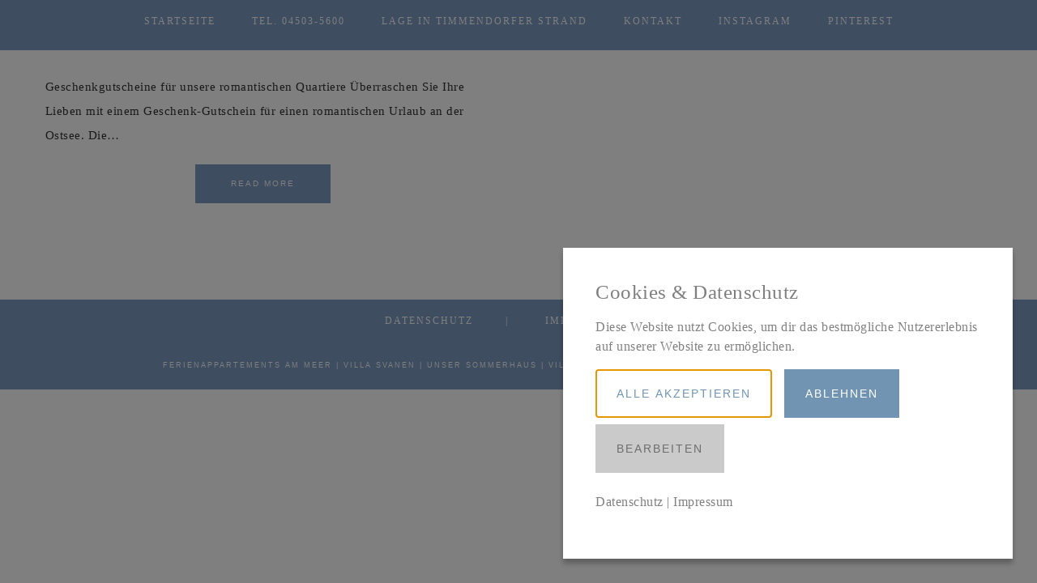

--- FILE ---
content_type: text/html; charset=UTF-8
request_url: https://ferienappartements-am-meer.de/tag/strand
body_size: 17086
content:
<!DOCTYPE html>
<html lang="de">
<head >
<meta charset="UTF-8" />
<meta name="viewport" content="width=device-width, initial-scale=1" />
<title>Schlagwort: Strand - Ferienappartements am Meer</title>

<!-- The SEO Framework von Sybre Waaijer -->
<meta name="robots" content="max-snippet:-1,max-image-preview:large,max-video-preview:-1" />
<link rel="canonical" href="https://ferienappartements-am-meer.de/tag/strand" />
<meta property="og:type" content="website" />
<meta property="og:locale" content="de_DE" />
<meta property="og:site_name" content="Ferienappartements am Meer" />
<meta property="og:title" content="Schlagwort: Strand" />
<meta property="og:url" content="https://ferienappartements-am-meer.de/tag/strand" />
<meta property="og:image" content="https://ferienappartements-am-meer.de/wp-content/uploads/2025/09/cropped-favico-fewo.jpg" />
<meta property="og:image:width" content="512" />
<meta property="og:image:height" content="512" />
<meta property="og:image:alt" content="Bettgestell, Symbolbild Ferienappartements am Meer" />
<script type="application/ld+json">{"@context":"https://schema.org","@graph":[{"@type":"WebSite","@id":"https://ferienappartements-am-meer.de/#/schema/WebSite","url":"https://ferienappartements-am-meer.de/","name":"Ferienappartements am Meer","description":"Ferienwohnungen mit Meerblick. Angebote in Timmendorfer Strand","inLanguage":"de","potentialAction":{"@type":"SearchAction","target":{"@type":"EntryPoint","urlTemplate":"https://ferienappartements-am-meer.de/search/{search_term_string}"},"query-input":"required name=search_term_string"},"publisher":{"@type":"Organization","@id":"https://ferienappartements-am-meer.de/#/schema/Organization","name":"Ferienappartements am Meer","url":"https://ferienappartements-am-meer.de/","logo":{"@type":"ImageObject","url":"https://ferienappartements-am-meer.de/wp-content/uploads/2025/09/cropped-favico-fewo.jpg","contentUrl":"https://ferienappartements-am-meer.de/wp-content/uploads/2025/09/cropped-favico-fewo.jpg","width":512,"height":512,"contentSize":"16677"}}},{"@type":"CollectionPage","@id":"https://ferienappartements-am-meer.de/tag/strand","url":"https://ferienappartements-am-meer.de/tag/strand","name":"Schlagwort: Strand - Ferienappartements am Meer","inLanguage":"de","isPartOf":{"@id":"https://ferienappartements-am-meer.de/#/schema/WebSite"},"breadcrumb":{"@type":"BreadcrumbList","@id":"https://ferienappartements-am-meer.de/#/schema/BreadcrumbList","itemListElement":[{"@type":"ListItem","position":1,"item":"https://ferienappartements-am-meer.de/","name":"Ferienappartements am Meer"},{"@type":"ListItem","position":2,"name":"Schlagwort: Strand"}]}}]}</script>
<!-- / The SEO Framework von Sybre Waaijer | 34.83ms meta | 26.28ms boot -->

<link rel="alternate" type="application/rss+xml" title="Ferienappartements am Meer &raquo; Feed" href="https://ferienappartements-am-meer.de/feed" />
<link rel="alternate" type="application/rss+xml" title="Ferienappartements am Meer &raquo; Kommentar-Feed" href="https://ferienappartements-am-meer.de/comments/feed" />
<link rel="alternate" type="application/rss+xml" title="Ferienappartements am Meer &raquo; Strand Schlagwort-Feed" href="https://ferienappartements-am-meer.de/tag/strand/feed" />
<style id='wp-img-auto-sizes-contain-inline-css' type='text/css'>
img:is([sizes=auto i],[sizes^="auto," i]){contain-intrinsic-size:3000px 1500px}
/*# sourceURL=wp-img-auto-sizes-contain-inline-css */
</style>
<link rel='stylesheet' id='refined-css' href='https://ferienappartements-am-meer.de/wp-content/themes/restored316-refined-pro/style.css?ver=1.0.1' type='text/css' media='all' />
<style id='refined-inline-css' type='text/css'>


		a,
		.genesis-nav-menu a:hover,
		.genesis-nav-menu .current-menu-item > a,
		.entry-title a:hover,
		.content #genesis-responsive-slider h2 a:hover,
		.single-post .entry-content h1,
		.page .entry-content h1,
		.single-post article h3,
		.page article h3,
		.single-post article h4,
		.page article h4,
		.menu-toggle:focus,
		.menu-toggle:hover,
		.sub-menu-toggle:focus,
		.sub-menu-toggle:hover {
			color: #5d6491;
		}

		.woocommerce .woocommerce-message,
		.woocommerce .woocommerce-info {
			border-top-color: #5d6491 !important;
		}

		.woocommerce .woocommerce-message::before,
		.woocommerce .woocommerce-info::before,
		.woocommerce div.product p.price,
		.woocommerce div.product span.price,
		.woocommerce ul.products li.product .price,
		.woocommerce form .form-row .required,
		.front-page .icon {
			color: #5d6491 !important;
		}

		

		.front-page-1 .widget-title,
		.front-page-2 .widget-title,
		.front-page-3 .widget-title,
		.front-page-4 .widget-title,
		.front-page-5 .widget-title,
		.blog.widget-area .widget-title,
		.front-page .widget-area h3,
		.site-inner .flexible-widgets .widget:first-child {
			color: #7d9bc1 !important;
		}

		

		button, input[type="button"],
		input[type="reset"],
		input[type="submit"], .button,
		a.more-link,
		.more-from-category a,
		.site-wide-cta .enews-widget input[type="submit"]:hover,
		.announcement-widget .enews-widget input[type="submit"]:hover {
			background-color: #7d9bc1;
		}

		.woocommerce #respond input#submit,
		.woocommerce a.button,
		.woocommerce button.button,
		.woocommerce input.button {
			background-color: #7d9bc1 !important;
		}

		

		button, input[type="button"],
		input[type="reset"],
		input[type="submit"], .button,
		a.more-link,
		.more-from-category a,
		.site-wide-cta .enews-widget input[type="submit"]:hover,
		.announcement-widget .enews-widget input[type="submit"]:hover {
			border-color: #ffffff;
		}

		.woocommerce #respond input#submit,
		.woocommerce a.button,
		.woocommerce button.button,
		.woocommerce input.button {
			border-color: #ffffff !important;
		}

		

		button, input[type="button"],
		input[type="reset"],
		input[type="submit"], .button,
		a.more-link,
		.more-from-category a,
		.site-wide-cta .enews-widget input[type="submit"]:hover,
		.announcement-widget .enews-widget input[type="submit"]:hover {
			color: #ffffff;
		}

		.woocommerce #respond input#submit,
		.woocommerce a.button,
		.woocommerce button.button,
		.woocommerce input.button {
			color: #ffffff !important;
		}

		

		button, input[type="button"]:hover,
		input[type="reset"]:hover,
		input[type="submit"]:hover,
		.button:hover,
		a.more-link:hover,
		.more-from-category a:hover,
		.site-wide-cta .enews-widget input[type="submit"],
		.announcement-widget .enews-widget input[type="submit"] {
			background-color: #2a4960;
		}

		.woocommerce #respond input#submit:hover,
		.woocommerce a.button:hover,
		.woocommerce button.button:hover,
		.woocommerce input.button:hover,
		.woocommerce span.onsale {
			background-color: #2a4960 !important;
		}

		.nc_socialPanel.swp_d_fullColor .googlePlus,
		body .nc_socialPanel.swp_o_fullColor:hover .googlePlus,
		html body .nc_socialPanel.swp_i_fullColor .googlePlus:hover,
		.nc_socialPanel.swp_d_fullColor .twitter, body .nc_socialPanel.swp_o_fullColor:hover .twitter, html body .nc_socialPanel.swp_i_fullColor .twitter:hover,
		.nc_socialPanel.swp_d_fullColor .swp_fb, body .nc_socialPanel.swp_o_fullColor:hover .swp_fb, html body .nc_socialPanel.swp_i_fullColor .swp_fb:hover,
		.nc_socialPanel.swp_d_fullColor .linkedIn, body .nc_socialPanel.swp_o_fullColor:hover .linkedIn, html body .nc_socialPanel.swp_i_fullColor .linkedIn:hover,
		.nc_socialPanel.swp_d_fullColor .nc_pinterest, body .nc_socialPanel.swp_o_fullColor:hover .nc_pinterest, html body .nc_socialPanel.swp_i_fullColor .nc_pinterest:hover {
			background-color: #2a4960 !important;
		}

		

		button, input[type="button"]:hover,
		input[type="reset"]:hover,
		input[type="submit"]:hover,
		.button:hover,
		a.more-link:hover,
		.more-from-category a:hover,
		.site-wide-cta .enews-widget input[type="submit"],
		.announcement-widget .enews-widget input[type="submit"] {
			border-color: #ffffff;
		}

		.woocommerce #respond input#submit:hover,
		.woocommerce a.button:hover,
		.woocommerce button.button:hover,
		.woocommerce input.button:hover {
			border-color: #ffffff !important;
		}

		

		.site-footer,
		#flex-footer {
			background-color: #7d9bc1;
		}

		

		.announcement-widget {
			background-color: #e5ebf3;
		}

		
/*# sourceURL=refined-inline-css */
</style>
<style id='wp-emoji-styles-inline-css' type='text/css'>

	img.wp-smiley, img.emoji {
		display: inline !important;
		border: none !important;
		box-shadow: none !important;
		height: 1em !important;
		width: 1em !important;
		margin: 0 0.07em !important;
		vertical-align: -0.1em !important;
		background: none !important;
		padding: 0 !important;
	}
/*# sourceURL=wp-emoji-styles-inline-css */
</style>
<link rel='stylesheet' id='wp-block-library-css' href='https://ferienappartements-am-meer.de/wp-includes/css/dist/block-library/style.min.css?ver=00d475e55c0781bffb79f19e0cfc5f10' type='text/css' media='all' />
<style id='wp-block-heading-inline-css' type='text/css'>
h1:where(.wp-block-heading).has-background,h2:where(.wp-block-heading).has-background,h3:where(.wp-block-heading).has-background,h4:where(.wp-block-heading).has-background,h5:where(.wp-block-heading).has-background,h6:where(.wp-block-heading).has-background{padding:1.25em 2.375em}h1.has-text-align-left[style*=writing-mode]:where([style*=vertical-lr]),h1.has-text-align-right[style*=writing-mode]:where([style*=vertical-rl]),h2.has-text-align-left[style*=writing-mode]:where([style*=vertical-lr]),h2.has-text-align-right[style*=writing-mode]:where([style*=vertical-rl]),h3.has-text-align-left[style*=writing-mode]:where([style*=vertical-lr]),h3.has-text-align-right[style*=writing-mode]:where([style*=vertical-rl]),h4.has-text-align-left[style*=writing-mode]:where([style*=vertical-lr]),h4.has-text-align-right[style*=writing-mode]:where([style*=vertical-rl]),h5.has-text-align-left[style*=writing-mode]:where([style*=vertical-lr]),h5.has-text-align-right[style*=writing-mode]:where([style*=vertical-rl]),h6.has-text-align-left[style*=writing-mode]:where([style*=vertical-lr]),h6.has-text-align-right[style*=writing-mode]:where([style*=vertical-rl]){rotate:180deg}
/*# sourceURL=https://ferienappartements-am-meer.de/wp-includes/blocks/heading/style.min.css */
</style>
<style id='wp-block-paragraph-inline-css' type='text/css'>
.is-small-text{font-size:.875em}.is-regular-text{font-size:1em}.is-large-text{font-size:2.25em}.is-larger-text{font-size:3em}.has-drop-cap:not(:focus):first-letter{float:left;font-size:8.4em;font-style:normal;font-weight:100;line-height:.68;margin:.05em .1em 0 0;text-transform:uppercase}body.rtl .has-drop-cap:not(:focus):first-letter{float:none;margin-left:.1em}p.has-drop-cap.has-background{overflow:hidden}:root :where(p.has-background){padding:1.25em 2.375em}:where(p.has-text-color:not(.has-link-color)) a{color:inherit}p.has-text-align-left[style*="writing-mode:vertical-lr"],p.has-text-align-right[style*="writing-mode:vertical-rl"]{rotate:180deg}
/*# sourceURL=https://ferienappartements-am-meer.de/wp-includes/blocks/paragraph/style.min.css */
</style>
<style id='global-styles-inline-css' type='text/css'>
:root{--wp--preset--aspect-ratio--square: 1;--wp--preset--aspect-ratio--4-3: 4/3;--wp--preset--aspect-ratio--3-4: 3/4;--wp--preset--aspect-ratio--3-2: 3/2;--wp--preset--aspect-ratio--2-3: 2/3;--wp--preset--aspect-ratio--16-9: 16/9;--wp--preset--aspect-ratio--9-16: 9/16;--wp--preset--color--black: #000000;--wp--preset--color--cyan-bluish-gray: #abb8c3;--wp--preset--color--white: #ffffff;--wp--preset--color--pale-pink: #f78da7;--wp--preset--color--vivid-red: #cf2e2e;--wp--preset--color--luminous-vivid-orange: #ff6900;--wp--preset--color--luminous-vivid-amber: #fcb900;--wp--preset--color--light-green-cyan: #7bdcb5;--wp--preset--color--vivid-green-cyan: #00d084;--wp--preset--color--pale-cyan-blue: #8ed1fc;--wp--preset--color--vivid-cyan-blue: #0693e3;--wp--preset--color--vivid-purple: #9b51e0;--wp--preset--gradient--vivid-cyan-blue-to-vivid-purple: linear-gradient(135deg,rgb(6,147,227) 0%,rgb(155,81,224) 100%);--wp--preset--gradient--light-green-cyan-to-vivid-green-cyan: linear-gradient(135deg,rgb(122,220,180) 0%,rgb(0,208,130) 100%);--wp--preset--gradient--luminous-vivid-amber-to-luminous-vivid-orange: linear-gradient(135deg,rgb(252,185,0) 0%,rgb(255,105,0) 100%);--wp--preset--gradient--luminous-vivid-orange-to-vivid-red: linear-gradient(135deg,rgb(255,105,0) 0%,rgb(207,46,46) 100%);--wp--preset--gradient--very-light-gray-to-cyan-bluish-gray: linear-gradient(135deg,rgb(238,238,238) 0%,rgb(169,184,195) 100%);--wp--preset--gradient--cool-to-warm-spectrum: linear-gradient(135deg,rgb(74,234,220) 0%,rgb(151,120,209) 20%,rgb(207,42,186) 40%,rgb(238,44,130) 60%,rgb(251,105,98) 80%,rgb(254,248,76) 100%);--wp--preset--gradient--blush-light-purple: linear-gradient(135deg,rgb(255,206,236) 0%,rgb(152,150,240) 100%);--wp--preset--gradient--blush-bordeaux: linear-gradient(135deg,rgb(254,205,165) 0%,rgb(254,45,45) 50%,rgb(107,0,62) 100%);--wp--preset--gradient--luminous-dusk: linear-gradient(135deg,rgb(255,203,112) 0%,rgb(199,81,192) 50%,rgb(65,88,208) 100%);--wp--preset--gradient--pale-ocean: linear-gradient(135deg,rgb(255,245,203) 0%,rgb(182,227,212) 50%,rgb(51,167,181) 100%);--wp--preset--gradient--electric-grass: linear-gradient(135deg,rgb(202,248,128) 0%,rgb(113,206,126) 100%);--wp--preset--gradient--midnight: linear-gradient(135deg,rgb(2,3,129) 0%,rgb(40,116,252) 100%);--wp--preset--font-size--small: 13px;--wp--preset--font-size--medium: 20px;--wp--preset--font-size--large: 36px;--wp--preset--font-size--x-large: 42px;--wp--preset--spacing--20: 0.44rem;--wp--preset--spacing--30: 0.67rem;--wp--preset--spacing--40: 1rem;--wp--preset--spacing--50: 1.5rem;--wp--preset--spacing--60: 2.25rem;--wp--preset--spacing--70: 3.38rem;--wp--preset--spacing--80: 5.06rem;--wp--preset--shadow--natural: 6px 6px 9px rgba(0, 0, 0, 0.2);--wp--preset--shadow--deep: 12px 12px 50px rgba(0, 0, 0, 0.4);--wp--preset--shadow--sharp: 6px 6px 0px rgba(0, 0, 0, 0.2);--wp--preset--shadow--outlined: 6px 6px 0px -3px rgb(255, 255, 255), 6px 6px rgb(0, 0, 0);--wp--preset--shadow--crisp: 6px 6px 0px rgb(0, 0, 0);}:where(.is-layout-flex){gap: 0.5em;}:where(.is-layout-grid){gap: 0.5em;}body .is-layout-flex{display: flex;}.is-layout-flex{flex-wrap: wrap;align-items: center;}.is-layout-flex > :is(*, div){margin: 0;}body .is-layout-grid{display: grid;}.is-layout-grid > :is(*, div){margin: 0;}:where(.wp-block-columns.is-layout-flex){gap: 2em;}:where(.wp-block-columns.is-layout-grid){gap: 2em;}:where(.wp-block-post-template.is-layout-flex){gap: 1.25em;}:where(.wp-block-post-template.is-layout-grid){gap: 1.25em;}.has-black-color{color: var(--wp--preset--color--black) !important;}.has-cyan-bluish-gray-color{color: var(--wp--preset--color--cyan-bluish-gray) !important;}.has-white-color{color: var(--wp--preset--color--white) !important;}.has-pale-pink-color{color: var(--wp--preset--color--pale-pink) !important;}.has-vivid-red-color{color: var(--wp--preset--color--vivid-red) !important;}.has-luminous-vivid-orange-color{color: var(--wp--preset--color--luminous-vivid-orange) !important;}.has-luminous-vivid-amber-color{color: var(--wp--preset--color--luminous-vivid-amber) !important;}.has-light-green-cyan-color{color: var(--wp--preset--color--light-green-cyan) !important;}.has-vivid-green-cyan-color{color: var(--wp--preset--color--vivid-green-cyan) !important;}.has-pale-cyan-blue-color{color: var(--wp--preset--color--pale-cyan-blue) !important;}.has-vivid-cyan-blue-color{color: var(--wp--preset--color--vivid-cyan-blue) !important;}.has-vivid-purple-color{color: var(--wp--preset--color--vivid-purple) !important;}.has-black-background-color{background-color: var(--wp--preset--color--black) !important;}.has-cyan-bluish-gray-background-color{background-color: var(--wp--preset--color--cyan-bluish-gray) !important;}.has-white-background-color{background-color: var(--wp--preset--color--white) !important;}.has-pale-pink-background-color{background-color: var(--wp--preset--color--pale-pink) !important;}.has-vivid-red-background-color{background-color: var(--wp--preset--color--vivid-red) !important;}.has-luminous-vivid-orange-background-color{background-color: var(--wp--preset--color--luminous-vivid-orange) !important;}.has-luminous-vivid-amber-background-color{background-color: var(--wp--preset--color--luminous-vivid-amber) !important;}.has-light-green-cyan-background-color{background-color: var(--wp--preset--color--light-green-cyan) !important;}.has-vivid-green-cyan-background-color{background-color: var(--wp--preset--color--vivid-green-cyan) !important;}.has-pale-cyan-blue-background-color{background-color: var(--wp--preset--color--pale-cyan-blue) !important;}.has-vivid-cyan-blue-background-color{background-color: var(--wp--preset--color--vivid-cyan-blue) !important;}.has-vivid-purple-background-color{background-color: var(--wp--preset--color--vivid-purple) !important;}.has-black-border-color{border-color: var(--wp--preset--color--black) !important;}.has-cyan-bluish-gray-border-color{border-color: var(--wp--preset--color--cyan-bluish-gray) !important;}.has-white-border-color{border-color: var(--wp--preset--color--white) !important;}.has-pale-pink-border-color{border-color: var(--wp--preset--color--pale-pink) !important;}.has-vivid-red-border-color{border-color: var(--wp--preset--color--vivid-red) !important;}.has-luminous-vivid-orange-border-color{border-color: var(--wp--preset--color--luminous-vivid-orange) !important;}.has-luminous-vivid-amber-border-color{border-color: var(--wp--preset--color--luminous-vivid-amber) !important;}.has-light-green-cyan-border-color{border-color: var(--wp--preset--color--light-green-cyan) !important;}.has-vivid-green-cyan-border-color{border-color: var(--wp--preset--color--vivid-green-cyan) !important;}.has-pale-cyan-blue-border-color{border-color: var(--wp--preset--color--pale-cyan-blue) !important;}.has-vivid-cyan-blue-border-color{border-color: var(--wp--preset--color--vivid-cyan-blue) !important;}.has-vivid-purple-border-color{border-color: var(--wp--preset--color--vivid-purple) !important;}.has-vivid-cyan-blue-to-vivid-purple-gradient-background{background: var(--wp--preset--gradient--vivid-cyan-blue-to-vivid-purple) !important;}.has-light-green-cyan-to-vivid-green-cyan-gradient-background{background: var(--wp--preset--gradient--light-green-cyan-to-vivid-green-cyan) !important;}.has-luminous-vivid-amber-to-luminous-vivid-orange-gradient-background{background: var(--wp--preset--gradient--luminous-vivid-amber-to-luminous-vivid-orange) !important;}.has-luminous-vivid-orange-to-vivid-red-gradient-background{background: var(--wp--preset--gradient--luminous-vivid-orange-to-vivid-red) !important;}.has-very-light-gray-to-cyan-bluish-gray-gradient-background{background: var(--wp--preset--gradient--very-light-gray-to-cyan-bluish-gray) !important;}.has-cool-to-warm-spectrum-gradient-background{background: var(--wp--preset--gradient--cool-to-warm-spectrum) !important;}.has-blush-light-purple-gradient-background{background: var(--wp--preset--gradient--blush-light-purple) !important;}.has-blush-bordeaux-gradient-background{background: var(--wp--preset--gradient--blush-bordeaux) !important;}.has-luminous-dusk-gradient-background{background: var(--wp--preset--gradient--luminous-dusk) !important;}.has-pale-ocean-gradient-background{background: var(--wp--preset--gradient--pale-ocean) !important;}.has-electric-grass-gradient-background{background: var(--wp--preset--gradient--electric-grass) !important;}.has-midnight-gradient-background{background: var(--wp--preset--gradient--midnight) !important;}.has-small-font-size{font-size: var(--wp--preset--font-size--small) !important;}.has-medium-font-size{font-size: var(--wp--preset--font-size--medium) !important;}.has-large-font-size{font-size: var(--wp--preset--font-size--large) !important;}.has-x-large-font-size{font-size: var(--wp--preset--font-size--x-large) !important;}
/*# sourceURL=global-styles-inline-css */
</style>

<style id='classic-theme-styles-inline-css' type='text/css'>
/*! This file is auto-generated */
.wp-block-button__link{color:#fff;background-color:#32373c;border-radius:9999px;box-shadow:none;text-decoration:none;padding:calc(.667em + 2px) calc(1.333em + 2px);font-size:1.125em}.wp-block-file__button{background:#32373c;color:#fff;text-decoration:none}
/*# sourceURL=/wp-includes/css/classic-themes.min.css */
</style>
<link rel='stylesheet' id='contact-form-7-css' href='https://ferienappartements-am-meer.de/wp-content/plugins/contact-form-7/includes/css/styles.css?ver=6.1.4' type='text/css' media='all' />
<link rel='stylesheet' id='wpa-css-css' href='https://ferienappartements-am-meer.de/wp-content/plugins/honeypot/includes/css/wpa.css?ver=2.3.04' type='text/css' media='all' />
<link rel='stylesheet' id='lbwps-styles-photoswipe5-main-css' href='https://ferienappartements-am-meer.de/wp-content/plugins/lightbox-photoswipe/assets/ps5/styles/main.css?ver=5.8.2' type='text/css' media='all' />
<style id='wp-dynamic-css-cc-bottom-right-style-inline-css' type='text/css'>
#cc-cookie-message { position: fixed; right: 30px; bottom: 30px; width: 100%; max-height: calc(100vh - 60px); max-width: 555px; background-color: #ffffff; color: #808080; font-size: 16px; padding: 2.5rem; overflow: auto; box-shadow: 0 6px 6px rgba(0, 0, 0, 0.25); z-index: 9999; margin-left: 30px; }  .cc-cookie-section { border-bottom: 1px solid; padding-bottom: 20px; margin-bottom: 20px; }  #cc-cookie-message p:last-child { text-align: left!important; }  #cc-cookie-message button#cc-cookie-accept { margin-left: 0px; }  #cc-cookie-message button#cc-cookie-necessary.cc-is-style-link { margin: unset; }  .cc-cookie-links { margin: 10px 0 15px 0; }  @media screen and (max-width: 480px) { #cc-cookie-message { max-width: 100%; max-height: 100vh; width: 100%; left: 0; right: 0; bottom: 0; margin: 0 auto; }      #cc-cookie-message { padding: 2rem 2rem 1.5rem; } }
/*# sourceURL=wp-dynamic-css-cc-bottom-right-style-inline-css */
</style>
<style id='wp-dynamic-css-cc-dynamic-style-inline-css' type='text/css'>
#cc-cookie-overlay { display: block; height: 100%; width: 100%; position: fixed; background: rgba(0,0,0,0.5); z-index: 999; left: 0px; top: 0px; overflow-x: hidden; transition: all 0.5s ease 0s; }  #cc-cookie-message h4 { color: #808080; font-size: 25px; font-weight: 500; margin-bottom: 10px; margin-top: 0px; }  #cc-cookie-message ul { margin: 0; }  #cc-cookie-message li { width: 100% !important; display: block !important; }  #cc-cookie-message h5 { color: #808080; font-size: calc(25px - 50%); font-weight: 500; margin-bottom: 10px; margin-top: 0px; }  #cc-cookie-message p, #cc-cookie-message ul { color: #808080; font-size: 16px; line-height: 1.5em; margin: 1rem 0; padding-left: 0; }  #cc-cookie-message li { width: 49%; display: inline-block; }  #cc-cookie-message a, #cc-cookie-message button.cc-is-style-link{ border: none; color: #808080; text-decoration: none; font-size: 16px; padding-bottom: 2px; cursor: pointer; transition: all 0.3s ease-in; }  #cc-cookie-message button.cc-is-style-link { text-transform: none; background-color: initial; padding: initial; margin: initial; font-weight: initial; line-height: inherit; }  #cc-cookie-message button#cc-cookie-necessary:not(.cc-is-style-link) { color: #ffffff; background: #7094b2; }  #cc-cookie-message button#cc-cookie-necessary:not(.cc-is-style-link):hover, #cc-cookie-message button#cc-cookie-necessary:not(.cc-is-style-link):focus { color: #7094b2; background: #ffffff; border: 2px solid #7094b2; }  #cc-cookie-message #cc-cookie-necessary { color: #ffffff; }  #cc-cookie-message .cc-cookie-links, #cc-cookie-message .cc-cookie-links a { color: #808080; text-decoration: none; font-size: 16px; padding-bottom: 2px; cursor: pointer; transition: all 0.3s ease-in; }  #cc-cookie-message a:hover, #cc-cookie-message .cc-cookie-links a:hover, #cc-cookie-message button.cc-is-style-link:hover, #cc-cookie-message a:focus, #cc-cookie-message .cc-cookie-links a:focus, #cc-cookie-message button.cc-is-style-link:focus { color: #808080; text-decoration: underline; transition: all 0.3s ease-in; }  #cc-cookie-message button.cc-is-style-link:hover, #cc-cookie-message button.cc-is-style-link:focus { border: none; }  #cc-cookie-message label { cursor: pointer; }  #cc-cookie-description { margin: 0; }  #cc-cookie-message button { border: 2px solid transparent; background: #7094b2; color: #ffffff; font-size: 14px; padding: 1rem 1.5rem; text-transform: uppercase; border-radius: 0; margin-right: 15px; margin-bottom: .5rem; cursor: pointer; transition: all 0.3s ease-in; }  #cc-cookie-message button:hover, #cc-cookie-message button:focus { border: 2px solid #7094b2; background: #ffffff; color: #7094b2; }  #cc-cookie-message button:last-child { margin-right: 0; }  #cc-cookie-message button:hover { transition: all 0.3s ease-in; }  button#cc-cookie-advanced { background: #cacaca; color: #6d6d6d; font-size: 14px; }  button#cc-cookie-advanced:hover, button#cc-cookie-advanced:focus { background: #6d6d6d; color: #cacaca; border: 2px solid #cacaca; transition: all 0.3s ease-in; }  #cc-cookie-message button:disabled { opacity: 0.3; }  button#cc-cookie-necessary.cc-is-style-link { display: block; margin-left: auto; margin-right: auto; }  #cc-cookie-types { padding-top: 20px; }  .is-advanced #cc-cookie-accept-selection { display: none !important; }  .is-advanced .cc-group-headline { font-weight: bold; }  .cc-cookie-section > p { margin-bottom: 0; }  #cc-cookie-message input[type="checkbox"] { float: none; margin-top: 0; margin-right: 5px; }  .cc-row.cc-row-accept .cc-value { align-content: center; display: flex; }  #cc-cookie-message .cc-status { display: inline-block; }  #cc-cookie-message .cc-status .cc-status-checked, #cc-cookie-message input.cc_cookie[type=checkbox]:checked + .cc-status .cc-status-unchecked { display: none; }  #cc-cookie-message input.cc_cookie[type=checkbox]:checked + .cc-status .cc-status-checked { display: inline-block; }  .cc-cookie-details .cc-row { display: flex; overflow-wrap: anywhere; }  .cc-cookie-details .cc-prop { flex: 0 0 40%; max-width: 40%; font-weight: bold; }  .cc-cookie-details .cc-value a { font-size: 100% !important; }  #cc-all-marketing-cookies, #cc-all-statistics-cookies, #cc-all-external-media-cookies { margin-right: 5px; }  .cc-cookie-detailed { display: none; margin-top: 15px; }  .cc-cookie-detailed li { padding-left: 1.5rem; }  .theme-wordpress-theme-atomion input.cc_checkbox { opacity: 0; display: inline-block; }  .theme-wordpress-theme-atomion #cc-cookie-message input[type="checkbox"].cc_checkbox { margin-right: 0; }  @media screen and (max-width: 480px) { .cc-cookie-details .cc-row { flex-direction: column; }      .cc-cookie-details .cc-prop { flex: 0 0 100%; max-width: 100%; }      #cc-cookie-message button { width: 100%; margin-right: 0; } }    p.cc_accept_box { background: #EFEFEF; padding: 3rem; display: flex; flex-wrap: wrap; flex-flow: column; align-items: center; }    @media print { #cc-cookie-message,      #cc-cookie-overlay { display: none !important; }  }
/*# sourceURL=wp-dynamic-css-cc-dynamic-style-inline-css */
</style>
<script type="text/javascript" src="https://ferienappartements-am-meer.de/wp-includes/js/jquery/jquery.min.js?ver=3.7.1" id="jquery-core-js"></script>
<script type="text/javascript" src="https://ferienappartements-am-meer.de/wp-includes/js/jquery/jquery-migrate.min.js?ver=3.4.1" id="jquery-migrate-js"></script>
<script type="text/javascript" src="https://ferienappartements-am-meer.de/wp-content/themes/restored316-refined-pro/js/global.js?ver=1.0.0" id="refined-global-script-js"></script>
<script type="text/javascript" id="cc-ihavecookies-js-js-extra">
/* <![CDATA[ */
var cc_cookie = {"cookie_name":"cookie-cracker_1","cookie_set":"","cookie_version":"1","headline":"Cookies & Datenschutz","description_text":"Diese Website nutzt Cookies, um dir das bestm\u00f6gliche Nutzererlebnis auf unserer Website zu erm\u00f6glichen.","layout":"bottom-right","expiration_time":"90","privacy_page":"https://ferienappartements-am-meer.de/datenschutz","privacy_page_label":"Datenschutz","imprint_page":"https://ferienappartements-am-meer.de/impressum","imprint_page_label":"Impressum","accept_button_order":"1","accept_button_text":"Alle akzeptieren","accept_selection_order":"4","accept_selection":"Auswahl akzeptieren","customize_button_order":"3","customize_button_text":"Bearbeiten","necessary_button_order":"2","necessary_button_type":"type-button","necessary_button_text":"Ablehnen","cookie_type_title":"W\u00e4hle die Cookies, die du akzeptieren m\u00f6chtest","necessary":"","necessary_desc":"","checkedLabel":"An","uncheckedLabel":"Aus","embed_on":"off","tracking_codes":"","more_information":"Mehr Informationen","less_information":"Weniger Informationen","groups":{"internal_type":"custom","initial_checked":"off","necessary":"on","0":{"id":"technischnotwendig","description":"Diese Cookies sind technisch notwendig und f\u00fcr die Nutzung der Website erforderlich.","initial_checked":1,"necessary":1,"internal_type":"system","headline":"Technisch notwendig"},"1":{"id":"statistiken","description":"Statistik-Cookies sammeln anonymisierte Informationen. Diese Informationen helfen uns zu verstehen, wie Besucher unsere Website nutzen.","initial_checked":0,"necessary":0,"headline":"Statistiken"},"2":{"id":"marketing","description":"Marketing-Cookies werden f\u00fcr Marketingma\u00dfnahmen verwendet, z.B. um personalisierte Werbeinhalte bereitzustellen.","initial_checked":0,"necessary":0,"headline":"Marketing"},"3":{"id":"externemedien","description":"Diese Cookies werden von externen Anbietern gesetzt, um deren Dienste, wie z.B. das Einbetten von Inhalten fremder Websites, zu nutzen.","initial_checked":0,"necessary":0,"headline":"Externe Medien"}},"cookieLabelName":"Name","cookieLabelProvider":"Provider","cookieLabelUsage":"Nutzung","cookieLabelCookies":"Cookies","cookieLabelAccept":"Akzeptieren","cookieLabelPrivacyLink":"Datenschutzerkl\u00e4rung","cookieLabelLifetime":"Laufzeit","ajaxUrl":"https://ferienappartements-am-meer.de/wp-admin/admin-ajax.php","assetsUrl":"https://ferienappartements-am-meer.de/wp-content/plugins/cookie-cracker/assets","is_preview":"","nonce_field":"0a9195244b","cc_groups":[{"id":"technischnotwendig","description":"Diese Cookies sind technisch notwendig und f\u00fcr die Nutzung der Website erforderlich.","initial_checked":1,"necessary":1,"internal_type":"system","headline":"Technisch notwendig","index":"technischnotwendig","scriptCount":1},{"id":"statistiken","description":"Statistik-Cookies sammeln anonymisierte Informationen. Diese Informationen helfen uns zu verstehen, wie Besucher unsere Website nutzen.","initial_checked":0,"necessary":0,"headline":"Statistiken","index":"statistiken","scriptCount":0},{"id":"marketing","description":"Marketing-Cookies werden f\u00fcr Marketingma\u00dfnahmen verwendet, z.B. um personalisierte Werbeinhalte bereitzustellen.","initial_checked":0,"necessary":0,"headline":"Marketing","index":"marketing","scriptCount":1},{"id":"externemedien","description":"Diese Cookies werden von externen Anbietern gesetzt, um deren Dienste, wie z.B. das Einbetten von Inhalten fremder Websites, zu nutzen.","initial_checked":0,"necessary":0,"headline":"Externe Medien","index":"externemedien","scriptCount":4}],"cc_scripts":{"technischnotwendig":[{"id":"cookie-cracker","internal_type":"system","label":"Cookie Cracker","cookie_group":"technischnotwendig","provider":"Eigent\u00fcmer dieser Website","cookies":"cookie-cracker_1, cookie-cracker_1_prefs","lifetime":"90 Tage","privacy_link":"https://ferienappartements-am-meer.de/datenschutz","description":"Speichert die Einstellungen Ihrer Cookie-Auswahl.","tcf_type":"","optout_code":"","optin_code":""}],"externemedien":[{"id":"facebook","internal_type":"custom","label":"Facebook","cookie_group":"externemedien","provider":"Facebook Ireland Ltd.","cookies":"act, c_user, datr, fr, presence, sb, spin, wd, xs","lifetime":"Sitzung","privacy_link":"https://www.facebook.com/policies/","description":"Auf dieser Website wird der Dienst Facebook verwendet, welcher Cookies setzt. Facebook erm\u00f6glicht das Einbetten von Inhalten, die auf facebook.com gepostet werden. Die Cookies werden verwendet, um besuchte Webseiten und detaillierte Statistiken \u00fcber das Nutzerverhalten zu sammeln. Diese Daten k\u00f6nnen mit den Daten der Nutzer, die auf facebook.com mit ihrem Facebook-Konto registriert sind, verkn\u00fcpft werden.","tcf_type":"","optout_code":"","optin_code":""},{"id":"googlemaps","internal_type":"custom","label":"Google Maps","cookie_group":"externemedien","provider":"Google Ireland Limited","cookies":"SSID, SAPISID, APISID, HSID, SID, __Secure-3PSID, SEARCH_SAMESITE, CONSENT, 1P_JAR","lifetime":"Sitzung","privacy_link":"https://policies.google.com/privacy","description":"Auf dieser Website wird der Dienst Google Maps verwendet, welcher Cookies setzt. Google Maps zeigt Karten auf der Website als iframe, oder direkt eingebettet als Teil der Website \u00fcber JavaScript an. Auf dem Client des Nutzers werden keine Cookies im technischen Sinne gesetzt, jedoch werden technische und personenbezogene Daten wie die IP-Adresse vom Client an den Server des Dienstanbieters \u00fcbertragen, um die Nutzung des Dienstes zu erm\u00f6glichen.","tcf_type":"","optout_code":"","optin_code":""},{"id":"instagram-embedded-post","internal_type":"custom","label":"Instagram","cookie_group":"externemedien","provider":"Facebook Ireland Ltd.","cookies":"rur, shbid, shbts, sessionid, mid, ds_user_id, ig_did, csrftoken, urlgen, ig_cb, pigeon_state","lifetime":"Sitzung","privacy_link":"https://help.instagram.com/519522125107875","description":"Auf dieser Website wird der Dienst Instagram verwendet, welcher Cookies setzt. Instagram erm\u00f6glicht die direkte Einbindung von auf instagram.com geposteten Inhalten in Webseiten. Die Cookies werden verwendet, um besuchte Webseiten und detaillierte Statistiken \u00fcber das Nutzerverhalten zu sammeln. Diese Daten k\u00f6nnen mit den Daten der auf instagram.com und facebook.com registrierten Nutzer verkn\u00fcpft werden.","tcf_type":"","optout_code":"","optin_code":""},{"id":"pinterest","internal_type":"custom","label":"Pinterest","cookie_group":"externemedien","provider":"Pinterest, Inc.","cookies":"tid, event, ed, ad, pd, cb, _pinterest_sess, _pinterest_ct, _pinterest_ct_mw, _pinterest_ct_rt, _epik, _derived_epik, _pin_unauth, _pinterest_ct_ua","lifetime":"Sitzung","privacy_link":"https://policy.pinterest.com/en/privacy-policy","description":"Auf dieser Website wird der Dienst Pinterest verwendet, welcher Cookies setzt. Pinterest ist ein Image-Sharing- und Social-Media-Dienst, der das Speichern und Entdecken von Informationen im Internet mit Hilfe von Bildern, animierten GIFs und Videos in Form von Pinnw\u00e4nden erm\u00f6glicht.","tcf_type":"","optout_code":"","optin_code":""}],"marketing":[{"id":"Google-ads-conversion-tracking","internal_type":"custom","label":"Google Ads Conversion Tracking","cookie_group":"marketing","provider":"Google Ireland Limited","cookies":"test_cookie,IDE,CONSENT,1P_JAR","lifetime":"","privacy_link":"https://policies.google.com/privacy","description":"Es werden Cookies verwendet, um Nutzer zu differenzieren und ihr Verhalten auf der Website im Detail zu verfolgen und diese Daten mit Werbedaten aus dem Google Ads-Werbenetzwerk zu verkn\u00fcpfen. Diese Daten k\u00f6nnen mit Daten \u00fcber Nutzer verkn\u00fcpft werden, die sich in ihren Google-Konten auf google.com oder einer lokalisierten Version von Google angemeldet haben.","tcf_type":"755","optout_code":"","optin_code":"\u003Cscript async src=\\\"https://www.googletagmanager.com/gtag/js?id={{gAdsId}}\\\"\u003E\u003C/script\u003E\r\n\u003Cscript\u003E\r\n    window.dataLayer = window.dataLayer || [];\r\n    function gtag() {\r\n        dataLayer.push(arguments);\r\n    }\r\n    gtag(\\\"js\\\", new Date());\r\n\r\n    gtag(\\\"config\\\", \\\"{{gAdsId}}\\\");\r\n\u003C/script\u003E"}]},"is_imprint":"","same_site":"Lax"};
//# sourceURL=cc-ihavecookies-js-js-extra
/* ]]> */
</script>
<script type="text/javascript" src="https://ferienappartements-am-meer.de/wp-content/plugins/cookie-cracker/assets/cc-ihavecookies.min.js?ver=1.2" id="cc-ihavecookies-js-js"></script>
<script type="text/javascript" id="cc-cookie-js-js-extra">
/* <![CDATA[ */
var cc_cookie = {"cookie_name":"cookie-cracker_1","cookie_set":"","cookie_version":"1","headline":"Cookies & Datenschutz","description_text":"Diese Website nutzt Cookies, um dir das bestm\u00f6gliche Nutzererlebnis auf unserer Website zu erm\u00f6glichen.","layout":"bottom-right","expiration_time":"90","privacy_page":"https://ferienappartements-am-meer.de/datenschutz","privacy_page_label":"Datenschutz","imprint_page":"https://ferienappartements-am-meer.de/impressum","imprint_page_label":"Impressum","accept_button_order":"1","accept_button_text":"Alle akzeptieren","accept_selection_order":"4","accept_selection":"Auswahl akzeptieren","customize_button_order":"3","customize_button_text":"Bearbeiten","necessary_button_order":"2","necessary_button_type":"type-button","necessary_button_text":"Ablehnen","cookie_type_title":"W\u00e4hle die Cookies, die du akzeptieren m\u00f6chtest","necessary":"","necessary_desc":"","checkedLabel":"An","uncheckedLabel":"Aus","embed_on":"off","tracking_codes":"","more_information":"Mehr Informationen","less_information":"Weniger Informationen","groups":{"internal_type":"custom","initial_checked":"off","necessary":"on","0":{"id":"technischnotwendig","description":"Diese Cookies sind technisch notwendig und f\u00fcr die Nutzung der Website erforderlich.","initial_checked":1,"necessary":1,"internal_type":"system","headline":"Technisch notwendig"},"1":{"id":"statistiken","description":"Statistik-Cookies sammeln anonymisierte Informationen. Diese Informationen helfen uns zu verstehen, wie Besucher unsere Website nutzen.","initial_checked":0,"necessary":0,"headline":"Statistiken"},"2":{"id":"marketing","description":"Marketing-Cookies werden f\u00fcr Marketingma\u00dfnahmen verwendet, z.B. um personalisierte Werbeinhalte bereitzustellen.","initial_checked":0,"necessary":0,"headline":"Marketing"},"3":{"id":"externemedien","description":"Diese Cookies werden von externen Anbietern gesetzt, um deren Dienste, wie z.B. das Einbetten von Inhalten fremder Websites, zu nutzen.","initial_checked":0,"necessary":0,"headline":"Externe Medien"}},"cookieLabelName":"Name","cookieLabelProvider":"Provider","cookieLabelUsage":"Nutzung","cookieLabelCookies":"Cookies","cookieLabelAccept":"Akzeptieren","cookieLabelPrivacyLink":"Datenschutzerkl\u00e4rung","cookieLabelLifetime":"Laufzeit","ajaxUrl":"https://ferienappartements-am-meer.de/wp-admin/admin-ajax.php","assetsUrl":"https://ferienappartements-am-meer.de/wp-content/plugins/cookie-cracker/assets","is_preview":"","nonce_field":"0a9195244b","cc_groups":[{"id":"technischnotwendig","description":"Diese Cookies sind technisch notwendig und f\u00fcr die Nutzung der Website erforderlich.","initial_checked":1,"necessary":1,"internal_type":"system","headline":"Technisch notwendig","index":"technischnotwendig","scriptCount":1},{"id":"statistiken","description":"Statistik-Cookies sammeln anonymisierte Informationen. Diese Informationen helfen uns zu verstehen, wie Besucher unsere Website nutzen.","initial_checked":0,"necessary":0,"headline":"Statistiken","index":"statistiken","scriptCount":0},{"id":"marketing","description":"Marketing-Cookies werden f\u00fcr Marketingma\u00dfnahmen verwendet, z.B. um personalisierte Werbeinhalte bereitzustellen.","initial_checked":0,"necessary":0,"headline":"Marketing","index":"marketing","scriptCount":1},{"id":"externemedien","description":"Diese Cookies werden von externen Anbietern gesetzt, um deren Dienste, wie z.B. das Einbetten von Inhalten fremder Websites, zu nutzen.","initial_checked":0,"necessary":0,"headline":"Externe Medien","index":"externemedien","scriptCount":4}],"cc_scripts":{"technischnotwendig":[{"id":"cookie-cracker","internal_type":"system","label":"Cookie Cracker","cookie_group":"technischnotwendig","provider":"Eigent\u00fcmer dieser Website","cookies":"cookie-cracker_1, cookie-cracker_1_prefs","lifetime":"90 Tage","privacy_link":"https://ferienappartements-am-meer.de/datenschutz","description":"Speichert die Einstellungen Ihrer Cookie-Auswahl.","tcf_type":"","optout_code":"","optin_code":""}],"externemedien":[{"id":"facebook","internal_type":"custom","label":"Facebook","cookie_group":"externemedien","provider":"Facebook Ireland Ltd.","cookies":"act, c_user, datr, fr, presence, sb, spin, wd, xs","lifetime":"Sitzung","privacy_link":"https://www.facebook.com/policies/","description":"Auf dieser Website wird der Dienst Facebook verwendet, welcher Cookies setzt. Facebook erm\u00f6glicht das Einbetten von Inhalten, die auf facebook.com gepostet werden. Die Cookies werden verwendet, um besuchte Webseiten und detaillierte Statistiken \u00fcber das Nutzerverhalten zu sammeln. Diese Daten k\u00f6nnen mit den Daten der Nutzer, die auf facebook.com mit ihrem Facebook-Konto registriert sind, verkn\u00fcpft werden.","tcf_type":"","optout_code":"","optin_code":""},{"id":"googlemaps","internal_type":"custom","label":"Google Maps","cookie_group":"externemedien","provider":"Google Ireland Limited","cookies":"SSID, SAPISID, APISID, HSID, SID, __Secure-3PSID, SEARCH_SAMESITE, CONSENT, 1P_JAR","lifetime":"Sitzung","privacy_link":"https://policies.google.com/privacy","description":"Auf dieser Website wird der Dienst Google Maps verwendet, welcher Cookies setzt. Google Maps zeigt Karten auf der Website als iframe, oder direkt eingebettet als Teil der Website \u00fcber JavaScript an. Auf dem Client des Nutzers werden keine Cookies im technischen Sinne gesetzt, jedoch werden technische und personenbezogene Daten wie die IP-Adresse vom Client an den Server des Dienstanbieters \u00fcbertragen, um die Nutzung des Dienstes zu erm\u00f6glichen.","tcf_type":"","optout_code":"","optin_code":""},{"id":"instagram-embedded-post","internal_type":"custom","label":"Instagram","cookie_group":"externemedien","provider":"Facebook Ireland Ltd.","cookies":"rur, shbid, shbts, sessionid, mid, ds_user_id, ig_did, csrftoken, urlgen, ig_cb, pigeon_state","lifetime":"Sitzung","privacy_link":"https://help.instagram.com/519522125107875","description":"Auf dieser Website wird der Dienst Instagram verwendet, welcher Cookies setzt. Instagram erm\u00f6glicht die direkte Einbindung von auf instagram.com geposteten Inhalten in Webseiten. Die Cookies werden verwendet, um besuchte Webseiten und detaillierte Statistiken \u00fcber das Nutzerverhalten zu sammeln. Diese Daten k\u00f6nnen mit den Daten der auf instagram.com und facebook.com registrierten Nutzer verkn\u00fcpft werden.","tcf_type":"","optout_code":"","optin_code":""},{"id":"pinterest","internal_type":"custom","label":"Pinterest","cookie_group":"externemedien","provider":"Pinterest, Inc.","cookies":"tid, event, ed, ad, pd, cb, _pinterest_sess, _pinterest_ct, _pinterest_ct_mw, _pinterest_ct_rt, _epik, _derived_epik, _pin_unauth, _pinterest_ct_ua","lifetime":"Sitzung","privacy_link":"https://policy.pinterest.com/en/privacy-policy","description":"Auf dieser Website wird der Dienst Pinterest verwendet, welcher Cookies setzt. Pinterest ist ein Image-Sharing- und Social-Media-Dienst, der das Speichern und Entdecken von Informationen im Internet mit Hilfe von Bildern, animierten GIFs und Videos in Form von Pinnw\u00e4nden erm\u00f6glicht.","tcf_type":"","optout_code":"","optin_code":""}],"marketing":[{"id":"Google-ads-conversion-tracking","internal_type":"custom","label":"Google Ads Conversion Tracking","cookie_group":"marketing","provider":"Google Ireland Limited","cookies":"test_cookie,IDE,CONSENT,1P_JAR","lifetime":"","privacy_link":"https://policies.google.com/privacy","description":"Es werden Cookies verwendet, um Nutzer zu differenzieren und ihr Verhalten auf der Website im Detail zu verfolgen und diese Daten mit Werbedaten aus dem Google Ads-Werbenetzwerk zu verkn\u00fcpfen. Diese Daten k\u00f6nnen mit Daten \u00fcber Nutzer verkn\u00fcpft werden, die sich in ihren Google-Konten auf google.com oder einer lokalisierten Version von Google angemeldet haben.","tcf_type":"755","optout_code":"","optin_code":"\u003Cscript async src=\\\"https://www.googletagmanager.com/gtag/js?id={{gAdsId}}\\\"\u003E\u003C/script\u003E\r\n\u003Cscript\u003E\r\n    window.dataLayer = window.dataLayer || [];\r\n    function gtag() {\r\n        dataLayer.push(arguments);\r\n    }\r\n    gtag(\\\"js\\\", new Date());\r\n\r\n    gtag(\\\"config\\\", \\\"{{gAdsId}}\\\");\r\n\u003C/script\u003E"}]},"is_imprint":"","same_site":"Lax"};
//# sourceURL=cc-cookie-js-js-extra
/* ]]> */
</script>
<script type="text/javascript" src="https://ferienappartements-am-meer.de/wp-content/plugins/cookie-cracker/assets/cc-cookies.min.js?ver=1.2" id="cc-cookie-js-js"></script>
<link rel="https://api.w.org/" href="https://ferienappartements-am-meer.de/wp-json/" /><link rel="alternate" title="JSON" type="application/json" href="https://ferienappartements-am-meer.de/wp-json/wp/v2/tags/11" /><link rel="EditURI" type="application/rsd+xml" title="RSD" href="https://ferienappartements-am-meer.de/xmlrpc.php?rsd" />
<meta name="ti-site-data" content="[base64]" /><link rel="pingback" href="https://ferienappartements-am-meer.de/xmlrpc.php" />
<link rel="stylesheet" href="https://ferienappartements-am-meer.de/wp-content/themes/css/glyphicons.css">
<link rel="stylesheet" href="https://ferienappartements-am-meer.de/wp-content/themes/css/glyphicons-social.css">
<!-- Favicon --->
<link rel="apple-touch-icon" sizes="57x57" href="/apple-icon-57x57.png">
<link rel="apple-touch-icon" sizes="60x60" href="/apple-icon-60x60.png">
<link rel="apple-touch-icon" sizes="72x72" href="/apple-icon-72x72.png">
<link rel="apple-touch-icon" sizes="76x76" href="/apple-icon-76x76.png">
<link rel="apple-touch-icon" sizes="114x114" href="/apple-icon-114x114.png">
<link rel="apple-touch-icon" sizes="120x120" href="/apple-icon-120x120.png">
<link rel="apple-touch-icon" sizes="144x144" href="/apple-icon-144x144.png">
<link rel="apple-touch-icon" sizes="152x152" href="/apple-icon-152x152.png">
<link rel="apple-touch-icon" sizes="180x180" href="/apple-icon-180x180.png">
<link rel="icon" type="image/png" sizes="192x192"  href="/android-icon-192x192.png">
<link rel="icon" type="image/png" sizes="32x32" href="/favicon-32x32.png">
<link rel="icon" type="image/png" sizes="96x96" href="/favicon-96x96.png">
<link rel="icon" type="image/png" sizes="16x16" href="/favicon-16x16.png">
<link rel="manifest" href="/manifest.json">
<meta name="msapplication-TileColor" content="#ffffff">
<meta name="msapplication-TileImage" content="/ms-icon-144x144.png">
<meta name="theme-color" content="#ffffff"><style type="text/css" id="custom-background-css">
body.custom-background { background-color: #ffffff; }
</style>
	<link rel="icon" href="https://ferienappartements-am-meer.de/wp-content/uploads/2025/09/cropped-favico-fewo-32x32.jpg" sizes="32x32" />
<link rel="icon" href="https://ferienappartements-am-meer.de/wp-content/uploads/2025/09/cropped-favico-fewo-192x192.jpg" sizes="192x192" />
<link rel="apple-touch-icon" href="https://ferienappartements-am-meer.de/wp-content/uploads/2025/09/cropped-favico-fewo-180x180.jpg" />
<meta name="msapplication-TileImage" content="https://ferienappartements-am-meer.de/wp-content/uploads/2025/09/cropped-favico-fewo-270x270.jpg" />
		<style type="text/css" id="wp-custom-css">
			body {
	font-family: 'Verdana', none-serif;
	font-size: 15px;
	font-weight: normal;
}
.site-inner{
	width:96% !important;
max-width:1920px;
}

.lastminute{
	margin-top:-26px
}
.entry-title{
	display:none;
}
.site-inner{
	margin:0px auto 30px;
}
.post-1553 p{
padding:16px;
}
.content{width:1400px;}

h1,h2,h3,h4{
	hyphens: auto !important;
}

h2{
	font-family:"Times New Roman", Times, serif !important;
}
.h1{
	font-family:"Times New Roman", Times, serif !important;
}
input, textarea{border-color:#7d9bc1;
}
.border {
	border: 2px solid #d8e1ec;
}
.geschenk{
line-height:38px;
}

/**** Villa Imme ****/
.page-id-793 .entry-header{display:none;}
.page-id-793 h2,.page-id-793 h3,.page-id-793 h4{
	color:#abbdb0 !important;
}
.page-id-793 .entry-content{margin-left:-20px;}
.page-id-793 .wp-block-gallery{margin-left:-20px;}

/** //Villa Imme **/

/** Unser Sommerhaus **/

.gruen{
	margin-top:-18px;
	color:#7f9c90 !important;
	text-transform: uppercase;
	font-size: 24px;
}

.blue{
margin-top:-18px;
color: #7d9bc1 !important;
text-transform: uppercase;
font-size: 24px;
font-weight: bold;
text-shadow: 0.5px 0.5px 0.5px #577ca6;
	border:#ffffff 1px;
}

/** //Unser Sommerhaus **/

/** Villa Svanen **/
.page-id-185 .nav-secondary, .page-id-185 .genesis-responsive-menu{display:none;}

.mint-h2{
	text-shadow:none;
	  font-family:"Times New Roman", Times, serif !important;
	color:#7f9c90;
	text-transform:uppercase;
	text-align:center;
	font-size:34px !important;
}
.mint-h4{
	color:#7f9c90 !important;
	text-shadow:none;
	font-style:normal !important;
}
.mint{
	color:#7f9c90 !important;
}
.mint-button a{
	background-color:color:#7f9c90 !important;
}
.mint-button a:hover, .mint-button1 a:active {
	background-color:color:#7f9c90 !important;
}

.page-id-185 .site-footer{
	background-color:#bcc9c5;
}
.page-id-185 .wp-block-gallery ul{
	margin-left:-10px;
}
.h4-18{margin-top:20px !important;}

/** //Villa Svanen **/

.site-container, site-header, header, wrap{
	background:none !important;
background-color:none !important;
}
.nav-secondary, .genesis-responsive-menu{background:#7d9bc1;}

.site-header{display:none;}
.title-area h1 {
	color:#7d9bc1 !important;
	font-family: "Times New Roman", Times, serif;
	text-align:center;
}
.menu, .genesis-nav-menu, .menu-secondary{
	font-family: 'verdana', none-serif;
	font-size: 12px;
	
}
.nav-secondary ul li a{
	color:#ffffff;
padding-bottom:0px;
padding-top:20px}

.nav-secondary .wrap {
	background:none;
	padding-bottom: 0px;
}

.nav-primary {
	background: #fff url(https://test.villa-hansa.de/wp-content/uploads/2018/12/sec-nav.png) bottom repeat-x;
	background-size: 1200px 1px;
}

#front-page-1{
	background:none;
}
#front-page-1 h2{
  font-family:"Times New Roman", Times, serif;
	color:#7d9bc1;
	font-size:36px;
	text-transform:uppercase;
	margin-bottom:10px;
	text-shadow: 1px 1px 2px #ffffff;
}
#page-id-580 h2{
  font-family:"Times New Roman", Times, serif;
	color:#7d9bc1;
	font-size:36px;
	text-transform:uppercase;
	margin-bottom:10px;
	text-shadow: 1px 1px 2px #ffffff;
}

@font-face {font-family: 'VivaldiD';src: url('webfonts/3A8EF3_0_0.eot');src: url('webfonts/3A8EF3_0_0.eot?#iefix') format('embedded-opentype'),url('webfonts/3A8EF3_0_0.woff2') format('woff2'),url('webfonts/3A8EF3_0_0.woff') format('woff'),url('webfonts/3A8EF3_0_0.ttf') format('truetype');
}
.vivaldi{
	font-family: VivaldiD !important;
        	font-weight: normal;
        	font-style: normal;   
	font-size: 34px;
	color:#55789f;
	text-transform:none;
	letter-spacing:0;
	text-shadow: 1px 1px 2px #ffffff;
	letter-spacing:1px;
}
.page page-id-9 h1, .page-id-13 h1, .page-id-27 h1, .page-id-1553 h1{
 font-family: VivaldiD;
        	font-weight: normal;
        	font-style: normal;   
	font-size: 34px;
	color:#55789f;
	text-transform:none;
	letter-spacing:0;
	text-shadow: 1px 1px 2px #ffffff;
	letter-spacing:1px;}

#front-page-1 h3{
 font-family: VivaldiD;
        	font-weight: normal;
        	font-style: normal;   
	font-size: 34px;
	color:#55789f;
	text-transform:none;
	letter-spacing:0;
	text-shadow: 1px 1px 2px #ffffff;
	letter-spacing:1px;}

.front-page-2{
	padding-left:80px;
padding-right:80px;}
.front-page-2{padding-top:0}
#front-page-2 p{
  font-family: 'Verdana',   none-serif;
	letter-spacing:0.5;
}

#media_image-2 h4{
	color:#ffffff !important;
	font-size:34px;
letter-spacing:0;
	font-weight:normal;
}

/*** in weißen Kästen
 ***/
#custom_html-2 h4{
	color:#7d9bc1;
	text-transform:uppercase;
	font-size:24px;
	font-weight:bold;
	text-shadow: 0.5px 0.5px 0.5px #577ca6;
}
#custom_html-2 p{
	font-size:14px;
	color:#000000;
	line-height:1.6;
}
#custom_html-2 .one-fourth {
	background:#ffffff;
	background:rgba(255,255,255,0.7);
padding:10px;}

/*** neue Startseite ***/
 .post-580 h4{
	color:#7d9bc1;
	text-transform:uppercase;
	font-size:24px;
	font-weight:bold;
	text-shadow: 0.5px 0.5px 0.5px #577ca6;
	 font-style:normal !important;
}

 #page-id-580 p{
	font-size:14px;
	color:#000000;
	line-height:1.6;
}
 #page-id-580.one-fourth {
	background:#ffffff;	background:rgba(255,255,255,0.8);
padding:10px;}

/*** //neue Startseite ***/

#front-page-4 h4{
  font-family: VivaldiD;
        	font-weight: normal;
        	font-style: normal;
	font-size:40px;
	color:#ffffff !important;
	text-transform:none;
	letter-spacing:0;
	text-shadow: 1px 1px 2px #55789f;
	letter-spacing:1px;
}
.front-page-5{
background:transparent;}


/***/

.site-wide-cta {
	background: #fff url(https://test.villa-hansa.de/wp-content/uploads/2018/12/sec-nav.png) top center repeat-x;
	background-size: 1200px 1px;
	border: none;
	margin: 0 auto;
	padding: 30px;
}

.center{
	display:table;
margin-right:auto;
margin-left:auto;
}

.post-51 h2{text-align:center;}

.entry-footer{
	display:none;
}
#text-12 .widget-wrap{background:#ffffff;
padding:10px;}

.custom-date{
	/**background-color:#e5ebf3 !important;**/
	display:none;
}
.entry-meta{display:none;}
  .entry-title{
		font-family: alana, sans-serif;
font-weight: 400;
font-style: normal;
	font-size:40px;
	color:#55789f;
	text-transform:none;
	letter-spacing:0;
	text-shadow: 1px 1px 2px #ffffff;
}
/*** Villa Imme ***/
.page-id-793 {
	background-image:none !important;
}
.page-id-793 .nav-secondary
{
	background-color:#b0c2b8 !important;
}

.page-id-793 h2{
	font-family:"Times New Roman", Times, serif;
}
.page-id-793 .wp-container-3{
	margin-left:20px;
}
.page-id-793 .wp-container-5{
	margin-left:20px;
}
.page-id-793 .wp-container-7{
	margin-left:20px;
}
.page-id-793 .wp-container-9{
	margin-left:20px;
}

/*** Glyphicons ***/

#menu-main .glyphicons{font-size:14px}

/*** //Glyphicons ***/

.nav-footer ul li a{
	color:#ffffff;
}
.glyphicons-flag {margin-top:4px;
}

/** Unser Sommerhaus **/

.post-460 h1{display:none;}
/*****************/
/** Seitennamen **/
.page-id-27 .entry-title{
display: none;
}
.page-id-9 .entry-title{
display: none;
}
.page-id-13 .entry-title{
display: none;
}
.post-1022 h1 {
display:none;
}
		</style>
		</head>
<body data-rsssl=1 class="archive tag tag-strand tag-11 custom-background wp-theme-genesis wp-child-theme-restored316-refined-pro header-full-width full-width-content genesis-breadcrumbs-hidden refined-archives" itemscope itemtype="https://schema.org/WebPage"><div class="site-container"><header class="site-header" itemscope itemtype="https://schema.org/WPHeader"><div class="wrap"><div class="title-area"><p class="site-title" itemprop="headline"><a href="https://ferienappartements-am-meer.de/">Ferienappartements am Meer</a></p></div></div></header><nav class="nav-secondary" aria-label="Sekundär" itemscope itemtype="https://schema.org/SiteNavigationElement"><div class="wrap"><ul id="menu-main" class="menu genesis-nav-menu menu-secondary"><li id="menu-item-1830" class="menu-item menu-item-type-post_type menu-item-object-page menu-item-home menu-item-1830"><a href="https://ferienappartements-am-meer.de/" itemprop="url"><span itemprop="name">Startseite</span></a></li>
<li id="menu-item-68" class="menu-item menu-item-type-custom menu-item-object-custom menu-item-68"><a href="tel:+4945035600" itemprop="url"><span itemprop="name">Tel. 04503-5600</span></a></li>
<li id="menu-item-88" class="menu-item menu-item-type-custom menu-item-object-custom menu-item-88"><a href="https://ferienappartements-am-meer.de/karte" itemprop="url"><span itemprop="name">Lage in Timmendorfer Strand</span></a></li>
<li id="menu-item-1369" class="menu-item menu-item-type-post_type menu-item-object-page menu-item-1369"><a href="https://ferienappartements-am-meer.de/kontakt" itemprop="url"><span itemprop="name">Kontakt</span></a></li>
<li id="menu-item-74" class="menu-item menu-item-type-custom menu-item-object-custom menu-item-74"><a href="https://www.instagram.com/shabbychic_mit_meerblick/" itemprop="url"><span itemprop="name">Instagram</span></a></li>
<li id="menu-item-75" class="menu-item menu-item-type-custom menu-item-object-custom menu-item-75"><a href="https://www.pinterest.de/ferienapartment/haus-midsommer/" itemprop="url"><span itemprop="name">Pinterest</span></a></li>
</ul></div></nav><div class="site-inner"><div class="content-sidebar-wrap"><main class="content"><article class="post-51 post type-post status-publish format-standard category-romantischer-geschenkgutschein tag-ferienappartement tag-ferienwohnung tag-ferienwohnung-am-meer tag-ferienwohnung-am-strand tag-ferienwohnung-mit-meerblick tag-ferienwohnung-ostsee tag-geschenk tag-geschenk-fuer-verliebte tag-gutschein tag-luebecker-bucht tag-meerblick tag-niendorf tag-ostsee tag-reisetipps tag-romantische-einrichtung tag-romantisches-geschenk tag-scandistyle tag-schwedenstil tag-shabby-chic tag-strand tag-timmendorfer-strand tag-urlaub-am-strand tag-urlaubstipp tag-valentinstag tag-vintage-style entry one-half first" aria-label="Gutschein" itemscope itemtype="https://schema.org/CreativeWork"><header class="entry-header"><h2 class="entry-title" itemprop="headline"><a class="entry-title-link" rel="bookmark" href="https://ferienappartements-am-meer.de/gutschein">Gutschein</a></h2>
<p class="entry-meta"><time class="entry-time" itemprop="datePublished" datetime="2023-03-13T19:00:14+00:00">März 13, 2023</time> By <span class="entry-author" itemprop="author" itemscope itemtype="https://schema.org/Person"><a href="https://ferienappartements-am-meer.de/author/wdfee" class="entry-author-link" rel="author" itemprop="url"><span class="entry-author-name" itemprop="name">WDFee</span></a></span>  </p></header><div class="entry-content" itemprop="text"><p>Geschenkgutscheine für unsere romantischen Quartiere Überraschen Sie Ihre Lieben mit einem Geschenk-Gutschein für einen romantischen Urlaub an der Ostsee. Die&#8230; <br /><a class="more-link" href="https://ferienappartements-am-meer.de/gutschein">Read More</a></p>
</div></article></main></div></div><nav class="nav-footer"><ul id="menu-rechtliches" class="menu genesis-nav-menu"><li id="menu-item-65" class="menu-item menu-item-type-post_type menu-item-object-page menu-item-privacy-policy menu-item-65"><a rel="privacy-policy" href="https://ferienappartements-am-meer.de/datenschutz" itemprop="url"><span itemprop="name">Datenschutz</span></a></li>
<li id="menu-item-66" class="menu-item menu-item-type-post_type menu-item-object-page menu-item-66"><a href="https://ferienappartements-am-meer.de/impressum" itemprop="url"><span itemprop="name">Impressum</span></a></li>
</ul></nav><footer class="site-footer" itemscope itemtype="https://schema.org/WPFooter"><div class="wrap"><p>FERIENAPPARTEMENTS AM MEER | VILLA SVANEN | UNSER SOMMERHAUS | VILLA HANSA | HAUS MIDSOMMER | HAUS ANHOLT | VILLA IMME</p></div></footer></div><script type="speculationrules">
{"prefetch":[{"source":"document","where":{"and":[{"href_matches":"/*"},{"not":{"href_matches":["/wp-*.php","/wp-admin/*","/wp-content/uploads/*","/wp-content/*","/wp-content/plugins/*","/wp-content/themes/restored316-refined-pro/*","/wp-content/themes/genesis/*","/*\\?(.+)"]}},{"not":{"selector_matches":"a[rel~=\"nofollow\"]"}},{"not":{"selector_matches":".no-prefetch, .no-prefetch a"}}]},"eagerness":"conservative"}]}
</script>
        <div id="cc-cookie-overlay" style="display:none;"></div>
        <script type="text/javascript" src="https://ferienappartements-am-meer.de/wp-includes/js/dist/hooks.min.js?ver=dd5603f07f9220ed27f1" id="wp-hooks-js"></script>
<script type="text/javascript" src="https://ferienappartements-am-meer.de/wp-includes/js/dist/i18n.min.js?ver=c26c3dc7bed366793375" id="wp-i18n-js"></script>
<script type="text/javascript" id="wp-i18n-js-after">
/* <![CDATA[ */
wp.i18n.setLocaleData( { 'text direction\u0004ltr': [ 'ltr' ] } );
//# sourceURL=wp-i18n-js-after
/* ]]> */
</script>
<script type="text/javascript" src="https://ferienappartements-am-meer.de/wp-content/plugins/contact-form-7/includes/swv/js/index.js?ver=6.1.4" id="swv-js"></script>
<script type="text/javascript" id="contact-form-7-js-translations">
/* <![CDATA[ */
( function( domain, translations ) {
	var localeData = translations.locale_data[ domain ] || translations.locale_data.messages;
	localeData[""].domain = domain;
	wp.i18n.setLocaleData( localeData, domain );
} )( "contact-form-7", {"translation-revision-date":"2025-10-26 03:28:49+0000","generator":"GlotPress\/4.0.3","domain":"messages","locale_data":{"messages":{"":{"domain":"messages","plural-forms":"nplurals=2; plural=n != 1;","lang":"de"},"This contact form is placed in the wrong place.":["Dieses Kontaktformular wurde an der falschen Stelle platziert."],"Error:":["Fehler:"]}},"comment":{"reference":"includes\/js\/index.js"}} );
//# sourceURL=contact-form-7-js-translations
/* ]]> */
</script>
<script type="text/javascript" id="contact-form-7-js-before">
/* <![CDATA[ */
var wpcf7 = {
    "api": {
        "root": "https:\/\/ferienappartements-am-meer.de\/wp-json\/",
        "namespace": "contact-form-7\/v1"
    }
};
//# sourceURL=contact-form-7-js-before
/* ]]> */
</script>
<script type="text/javascript" src="https://ferienappartements-am-meer.de/wp-content/plugins/contact-form-7/includes/js/index.js?ver=6.1.4" id="contact-form-7-js"></script>
<script type="text/javascript" src="https://ferienappartements-am-meer.de/wp-content/plugins/honeypot/includes/js/wpa.js?ver=2.3.04" id="wpascript-js"></script>
<script type="text/javascript" id="wpascript-js-after">
/* <![CDATA[ */
wpa_field_info = {"wpa_field_name":"pgrevm783","wpa_field_value":842444,"wpa_add_test":"no"}
//# sourceURL=wpascript-js-after
/* ]]> */
</script>
<script type="text/javascript" id="lbwps-photoswipe5-js-extra">
/* <![CDATA[ */
var lbwpsOptions = {"label_facebook":"Auf Facebook teilen","label_twitter":"Tweet","label_pinterest":"Auf Pinterest merken","label_download":"Bild herunterladen","label_copyurl":"Bild-URL kopieren","label_ui_close":"Schlie\u00dfen [Esc]","label_ui_zoom":"Zoom","label_ui_prev":"Vorheriges [\u2190]","label_ui_next":"N\u00e4chstes [\u2192]","label_ui_error":"Das Bild kann nicht geladen werden","label_ui_fullscreen":"Vollbild umschalten [F]","label_ui_download":"Bild herunterladen","share_facebook":"1","share_twitter":"0","share_pinterest":"1","share_download":"1","share_direct":"0","share_copyurl":"0","close_on_drag":"1","history":"1","show_counter":"1","show_fullscreen":"1","show_download":"0","show_zoom":"1","show_caption":"1","loop":"1","pinchtoclose":"1","taptotoggle":"1","close_on_click":"1","fulldesktop":"1","use_alt":"0","usecaption":"1","desktop_slider":"1","share_custom_label":"","share_custom_link":"","wheelmode":"close","spacing":"12","idletime":"4000","hide_scrollbars":"1","caption_type":"overlay","bg_opacity":"100","padding_left":"0","padding_top":"0","padding_right":"0","padding_bottom":"0"};
//# sourceURL=lbwps-photoswipe5-js-extra
/* ]]> */
</script>
<script type="module" src="https://ferienappartements-am-meer.de/wp-content/plugins/lightbox-photoswipe/assets/ps5/frontend.min.js?ver=5.8.2"></script><script type="text/javascript" src="https://ferienappartements-am-meer.de/wp-content/themes/restored316-refined-pro/js/fadeup.js?ver=1.0.0" id="refined-fadeup-script-js"></script>
<script type="text/javascript" src="https://ferienappartements-am-meer.de/wp-content/themes/restored316-refined-pro/js/jquery.matchHeight-min.js?ver=1.0.0" id="match-height-js"></script>
<script type="text/javascript" src="https://ferienappartements-am-meer.de/wp-content/themes/restored316-refined-pro/js/matchheight-init.js?ver=1.0.0" id="match-height-init-js"></script>
<script type="text/javascript" id="refined-responsive-menu-js-extra">
/* <![CDATA[ */
var genesis_responsive_menu = {"mainMenu":"Menu","menuIconClass":"dashicons-before dashicons-menu","subMenu":"Submenu","subMenuIconsClass":"dashicons-before dashicons-arrow-down-alt2","menuClasses":{"combine":[".nav-primary",".nav-header",".nav-header-left",".nav-header-right",".nav-secondary"],"others":[".nav-footer"]}};
//# sourceURL=refined-responsive-menu-js-extra
/* ]]> */
</script>
<script type="text/javascript" src="https://ferienappartements-am-meer.de/wp-content/themes/restored316-refined-pro/js/responsive-menus.min.js?ver=1.0.1" id="refined-responsive-menu-js"></script>
<script id="wp-emoji-settings" type="application/json">
{"baseUrl":"https://s.w.org/images/core/emoji/17.0.2/72x72/","ext":".png","svgUrl":"https://s.w.org/images/core/emoji/17.0.2/svg/","svgExt":".svg","source":{"concatemoji":"https://ferienappartements-am-meer.de/wp-includes/js/wp-emoji-release.min.js?ver=00d475e55c0781bffb79f19e0cfc5f10"}}
</script>
<script type="module">
/* <![CDATA[ */
/*! This file is auto-generated */
const a=JSON.parse(document.getElementById("wp-emoji-settings").textContent),o=(window._wpemojiSettings=a,"wpEmojiSettingsSupports"),s=["flag","emoji"];function i(e){try{var t={supportTests:e,timestamp:(new Date).valueOf()};sessionStorage.setItem(o,JSON.stringify(t))}catch(e){}}function c(e,t,n){e.clearRect(0,0,e.canvas.width,e.canvas.height),e.fillText(t,0,0);t=new Uint32Array(e.getImageData(0,0,e.canvas.width,e.canvas.height).data);e.clearRect(0,0,e.canvas.width,e.canvas.height),e.fillText(n,0,0);const a=new Uint32Array(e.getImageData(0,0,e.canvas.width,e.canvas.height).data);return t.every((e,t)=>e===a[t])}function p(e,t){e.clearRect(0,0,e.canvas.width,e.canvas.height),e.fillText(t,0,0);var n=e.getImageData(16,16,1,1);for(let e=0;e<n.data.length;e++)if(0!==n.data[e])return!1;return!0}function u(e,t,n,a){switch(t){case"flag":return n(e,"\ud83c\udff3\ufe0f\u200d\u26a7\ufe0f","\ud83c\udff3\ufe0f\u200b\u26a7\ufe0f")?!1:!n(e,"\ud83c\udde8\ud83c\uddf6","\ud83c\udde8\u200b\ud83c\uddf6")&&!n(e,"\ud83c\udff4\udb40\udc67\udb40\udc62\udb40\udc65\udb40\udc6e\udb40\udc67\udb40\udc7f","\ud83c\udff4\u200b\udb40\udc67\u200b\udb40\udc62\u200b\udb40\udc65\u200b\udb40\udc6e\u200b\udb40\udc67\u200b\udb40\udc7f");case"emoji":return!a(e,"\ud83e\u1fac8")}return!1}function f(e,t,n,a){let r;const o=(r="undefined"!=typeof WorkerGlobalScope&&self instanceof WorkerGlobalScope?new OffscreenCanvas(300,150):document.createElement("canvas")).getContext("2d",{willReadFrequently:!0}),s=(o.textBaseline="top",o.font="600 32px Arial",{});return e.forEach(e=>{s[e]=t(o,e,n,a)}),s}function r(e){var t=document.createElement("script");t.src=e,t.defer=!0,document.head.appendChild(t)}a.supports={everything:!0,everythingExceptFlag:!0},new Promise(t=>{let n=function(){try{var e=JSON.parse(sessionStorage.getItem(o));if("object"==typeof e&&"number"==typeof e.timestamp&&(new Date).valueOf()<e.timestamp+604800&&"object"==typeof e.supportTests)return e.supportTests}catch(e){}return null}();if(!n){if("undefined"!=typeof Worker&&"undefined"!=typeof OffscreenCanvas&&"undefined"!=typeof URL&&URL.createObjectURL&&"undefined"!=typeof Blob)try{var e="postMessage("+f.toString()+"("+[JSON.stringify(s),u.toString(),c.toString(),p.toString()].join(",")+"));",a=new Blob([e],{type:"text/javascript"});const r=new Worker(URL.createObjectURL(a),{name:"wpTestEmojiSupports"});return void(r.onmessage=e=>{i(n=e.data),r.terminate(),t(n)})}catch(e){}i(n=f(s,u,c,p))}t(n)}).then(e=>{for(const n in e)a.supports[n]=e[n],a.supports.everything=a.supports.everything&&a.supports[n],"flag"!==n&&(a.supports.everythingExceptFlag=a.supports.everythingExceptFlag&&a.supports[n]);var t;a.supports.everythingExceptFlag=a.supports.everythingExceptFlag&&!a.supports.flag,a.supports.everything||((t=a.source||{}).concatemoji?r(t.concatemoji):t.wpemoji&&t.twemoji&&(r(t.twemoji),r(t.wpemoji)))});
//# sourceURL=https://ferienappartements-am-meer.de/wp-includes/js/wp-emoji-loader.min.js
/* ]]> */
</script>
</body></html>


--- FILE ---
content_type: text/javascript
request_url: https://ferienappartements-am-meer.de/wp-content/themes/restored316-refined-pro/js/global.js?ver=1.0.0
body_size: 127
content:
(function( $ ){

	// Sticky Announcement Bar.
	var headerHeight       = $( '.site-header' ).innerHeight();
	var beforeheaderHeight = $( '.before-header' ).outerHeight();
	var abovenavHeight     = headerHeight + beforeheaderHeight - 1;

	$( window ).scroll( function() {

		if ( $( document ).scrollTop() > abovenavHeight ) {

			$( '.announcement-widget' ).addClass( 'fixed' );

		} else {

			$( '.announcement-widget' ).removeClass( 'fixed' );

		}

	});

})( jQuery );
